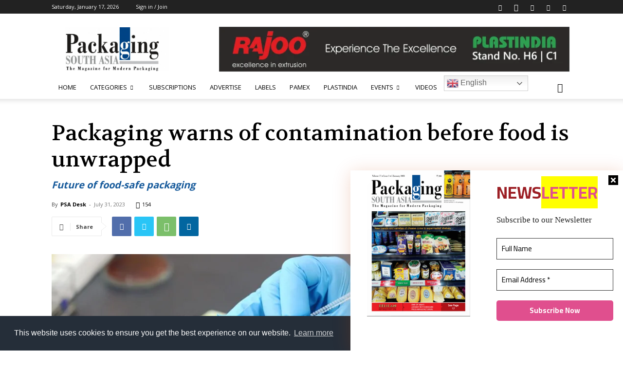

--- FILE ---
content_type: text/html; charset=utf-8
request_url: https://www.google.com/recaptcha/api2/aframe
body_size: -87
content:
<!DOCTYPE HTML><html><head><meta http-equiv="content-type" content="text/html; charset=UTF-8"></head><body><script nonce="5bKNbnAqeJ29BKu57jadvQ">/** Anti-fraud and anti-abuse applications only. See google.com/recaptcha */ try{var clients={'sodar':'https://pagead2.googlesyndication.com/pagead/sodar?'};window.addEventListener("message",function(a){try{if(a.source===window.parent){var b=JSON.parse(a.data);var c=clients[b['id']];if(c){var d=document.createElement('img');d.src=c+b['params']+'&rc='+(localStorage.getItem("rc::a")?sessionStorage.getItem("rc::b"):"");window.document.body.appendChild(d);sessionStorage.setItem("rc::e",parseInt(sessionStorage.getItem("rc::e")||0)+1);localStorage.setItem("rc::h",'1768664508677');}}}catch(b){}});window.parent.postMessage("_grecaptcha_ready", "*");}catch(b){}</script></body></html>

--- FILE ---
content_type: application/javascript
request_url: https://cdn.izooto.com/scripts/1f7333d8d57cf21442870f3a17879bca3f603cb8.js
body_size: 795
content:
try{window.izConfig={"client":30442,"sourceOrigin":"https:\/\/packagingsouthasia.com","domainRoot":"","webPushId":"","webServiceUrl":"","isSdkHttps":1,"customPixelLink":"","mobileAllowed":1,"serviceWorkerName":"\/service-worker.js","manifestName":"\/manifest.json","desktopAllowed":1,"setEnr":1,"izootoStatus":1,"debug":0,"siteUrl":"https:\/\/packagingsouthasia.com","promptDelay":0,"repeatPromptDelay":0,"tagsEnabled":1,"welcomeNotification":{"status":1,"title":"Advertise in Printpack 2019 Show Daily","body":"Increase your return on investment!","icon":"https:\/\/cdnimg.izooto.com\/welcomeimage\/30442\/304421547657985.png","url":"https:\/\/packagingsouthasia.com\/printpack-showdaily-2019\/?utm_source=izooto&utm_medium=push_notification&utm_term=&utm_campaign=welcome_notification_printpack&utm_content=","showAfter":0,"clickTimeout":0,"banner":"","button1name":"Learn More","button1link":"http:\/\/packagingsouthasia.com\/printpack-showdaily-2019\/?utm_source=izooto&utm_medium=push_notification&utm_term=&utm_campaign=welcome_notification_printpack&utm_content=","button2name":"","button2link":""},"locale":"en","branding":1,"vapidPublicKey":"BLMbTtA4ivktRLeE3mA8T1WrCR5gLhOSfPOCjfwke4qJPRPirBrCmloTSDYPPmWPcwiOmMfAmNzlPDIUkKktYww"};var container=document.body?document.body:document.head;if(""!==izConfig.customPixelLink){var _izAlt=document.createElement("script");_izAlt.id="izootoAlt",_izAlt.src=izConfig.customPixelLink,container.appendChild(_izAlt)}else{var _iz=document.createElement("script");_iz.id="izootoSdk",_iz.src="https://cdn.izooto.com/scripts/sdk/izooto.js",container.appendChild(_iz)}}catch(err){}